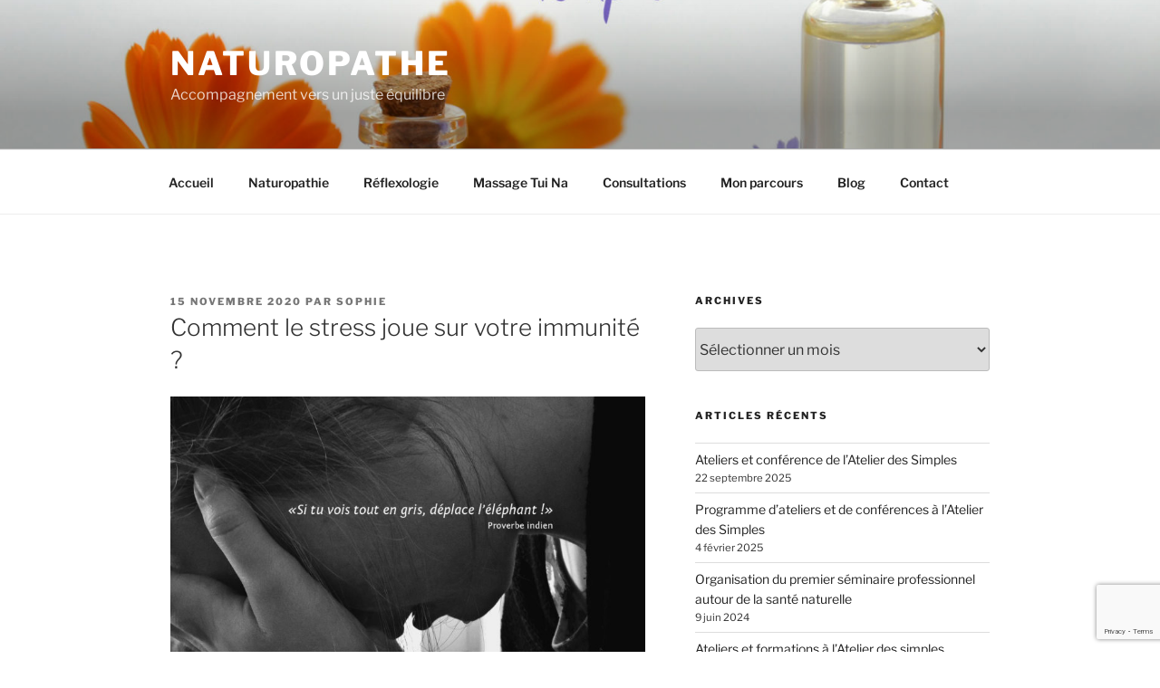

--- FILE ---
content_type: text/html; charset=utf-8
request_url: https://www.google.com/recaptcha/api2/anchor?ar=1&k=6LdtD04gAAAAAAF-kcJSE5_TqYkoxP3C41SLtl-U&co=aHR0cHM6Ly9uYXR1cm9wYXRoZS1zYXJhbi5mcjo0NDM.&hl=en&v=PoyoqOPhxBO7pBk68S4YbpHZ&size=invisible&anchor-ms=20000&execute-ms=30000&cb=pxgppn1kgsuv
body_size: 48880
content:
<!DOCTYPE HTML><html dir="ltr" lang="en"><head><meta http-equiv="Content-Type" content="text/html; charset=UTF-8">
<meta http-equiv="X-UA-Compatible" content="IE=edge">
<title>reCAPTCHA</title>
<style type="text/css">
/* cyrillic-ext */
@font-face {
  font-family: 'Roboto';
  font-style: normal;
  font-weight: 400;
  font-stretch: 100%;
  src: url(//fonts.gstatic.com/s/roboto/v48/KFO7CnqEu92Fr1ME7kSn66aGLdTylUAMa3GUBHMdazTgWw.woff2) format('woff2');
  unicode-range: U+0460-052F, U+1C80-1C8A, U+20B4, U+2DE0-2DFF, U+A640-A69F, U+FE2E-FE2F;
}
/* cyrillic */
@font-face {
  font-family: 'Roboto';
  font-style: normal;
  font-weight: 400;
  font-stretch: 100%;
  src: url(//fonts.gstatic.com/s/roboto/v48/KFO7CnqEu92Fr1ME7kSn66aGLdTylUAMa3iUBHMdazTgWw.woff2) format('woff2');
  unicode-range: U+0301, U+0400-045F, U+0490-0491, U+04B0-04B1, U+2116;
}
/* greek-ext */
@font-face {
  font-family: 'Roboto';
  font-style: normal;
  font-weight: 400;
  font-stretch: 100%;
  src: url(//fonts.gstatic.com/s/roboto/v48/KFO7CnqEu92Fr1ME7kSn66aGLdTylUAMa3CUBHMdazTgWw.woff2) format('woff2');
  unicode-range: U+1F00-1FFF;
}
/* greek */
@font-face {
  font-family: 'Roboto';
  font-style: normal;
  font-weight: 400;
  font-stretch: 100%;
  src: url(//fonts.gstatic.com/s/roboto/v48/KFO7CnqEu92Fr1ME7kSn66aGLdTylUAMa3-UBHMdazTgWw.woff2) format('woff2');
  unicode-range: U+0370-0377, U+037A-037F, U+0384-038A, U+038C, U+038E-03A1, U+03A3-03FF;
}
/* math */
@font-face {
  font-family: 'Roboto';
  font-style: normal;
  font-weight: 400;
  font-stretch: 100%;
  src: url(//fonts.gstatic.com/s/roboto/v48/KFO7CnqEu92Fr1ME7kSn66aGLdTylUAMawCUBHMdazTgWw.woff2) format('woff2');
  unicode-range: U+0302-0303, U+0305, U+0307-0308, U+0310, U+0312, U+0315, U+031A, U+0326-0327, U+032C, U+032F-0330, U+0332-0333, U+0338, U+033A, U+0346, U+034D, U+0391-03A1, U+03A3-03A9, U+03B1-03C9, U+03D1, U+03D5-03D6, U+03F0-03F1, U+03F4-03F5, U+2016-2017, U+2034-2038, U+203C, U+2040, U+2043, U+2047, U+2050, U+2057, U+205F, U+2070-2071, U+2074-208E, U+2090-209C, U+20D0-20DC, U+20E1, U+20E5-20EF, U+2100-2112, U+2114-2115, U+2117-2121, U+2123-214F, U+2190, U+2192, U+2194-21AE, U+21B0-21E5, U+21F1-21F2, U+21F4-2211, U+2213-2214, U+2216-22FF, U+2308-230B, U+2310, U+2319, U+231C-2321, U+2336-237A, U+237C, U+2395, U+239B-23B7, U+23D0, U+23DC-23E1, U+2474-2475, U+25AF, U+25B3, U+25B7, U+25BD, U+25C1, U+25CA, U+25CC, U+25FB, U+266D-266F, U+27C0-27FF, U+2900-2AFF, U+2B0E-2B11, U+2B30-2B4C, U+2BFE, U+3030, U+FF5B, U+FF5D, U+1D400-1D7FF, U+1EE00-1EEFF;
}
/* symbols */
@font-face {
  font-family: 'Roboto';
  font-style: normal;
  font-weight: 400;
  font-stretch: 100%;
  src: url(//fonts.gstatic.com/s/roboto/v48/KFO7CnqEu92Fr1ME7kSn66aGLdTylUAMaxKUBHMdazTgWw.woff2) format('woff2');
  unicode-range: U+0001-000C, U+000E-001F, U+007F-009F, U+20DD-20E0, U+20E2-20E4, U+2150-218F, U+2190, U+2192, U+2194-2199, U+21AF, U+21E6-21F0, U+21F3, U+2218-2219, U+2299, U+22C4-22C6, U+2300-243F, U+2440-244A, U+2460-24FF, U+25A0-27BF, U+2800-28FF, U+2921-2922, U+2981, U+29BF, U+29EB, U+2B00-2BFF, U+4DC0-4DFF, U+FFF9-FFFB, U+10140-1018E, U+10190-1019C, U+101A0, U+101D0-101FD, U+102E0-102FB, U+10E60-10E7E, U+1D2C0-1D2D3, U+1D2E0-1D37F, U+1F000-1F0FF, U+1F100-1F1AD, U+1F1E6-1F1FF, U+1F30D-1F30F, U+1F315, U+1F31C, U+1F31E, U+1F320-1F32C, U+1F336, U+1F378, U+1F37D, U+1F382, U+1F393-1F39F, U+1F3A7-1F3A8, U+1F3AC-1F3AF, U+1F3C2, U+1F3C4-1F3C6, U+1F3CA-1F3CE, U+1F3D4-1F3E0, U+1F3ED, U+1F3F1-1F3F3, U+1F3F5-1F3F7, U+1F408, U+1F415, U+1F41F, U+1F426, U+1F43F, U+1F441-1F442, U+1F444, U+1F446-1F449, U+1F44C-1F44E, U+1F453, U+1F46A, U+1F47D, U+1F4A3, U+1F4B0, U+1F4B3, U+1F4B9, U+1F4BB, U+1F4BF, U+1F4C8-1F4CB, U+1F4D6, U+1F4DA, U+1F4DF, U+1F4E3-1F4E6, U+1F4EA-1F4ED, U+1F4F7, U+1F4F9-1F4FB, U+1F4FD-1F4FE, U+1F503, U+1F507-1F50B, U+1F50D, U+1F512-1F513, U+1F53E-1F54A, U+1F54F-1F5FA, U+1F610, U+1F650-1F67F, U+1F687, U+1F68D, U+1F691, U+1F694, U+1F698, U+1F6AD, U+1F6B2, U+1F6B9-1F6BA, U+1F6BC, U+1F6C6-1F6CF, U+1F6D3-1F6D7, U+1F6E0-1F6EA, U+1F6F0-1F6F3, U+1F6F7-1F6FC, U+1F700-1F7FF, U+1F800-1F80B, U+1F810-1F847, U+1F850-1F859, U+1F860-1F887, U+1F890-1F8AD, U+1F8B0-1F8BB, U+1F8C0-1F8C1, U+1F900-1F90B, U+1F93B, U+1F946, U+1F984, U+1F996, U+1F9E9, U+1FA00-1FA6F, U+1FA70-1FA7C, U+1FA80-1FA89, U+1FA8F-1FAC6, U+1FACE-1FADC, U+1FADF-1FAE9, U+1FAF0-1FAF8, U+1FB00-1FBFF;
}
/* vietnamese */
@font-face {
  font-family: 'Roboto';
  font-style: normal;
  font-weight: 400;
  font-stretch: 100%;
  src: url(//fonts.gstatic.com/s/roboto/v48/KFO7CnqEu92Fr1ME7kSn66aGLdTylUAMa3OUBHMdazTgWw.woff2) format('woff2');
  unicode-range: U+0102-0103, U+0110-0111, U+0128-0129, U+0168-0169, U+01A0-01A1, U+01AF-01B0, U+0300-0301, U+0303-0304, U+0308-0309, U+0323, U+0329, U+1EA0-1EF9, U+20AB;
}
/* latin-ext */
@font-face {
  font-family: 'Roboto';
  font-style: normal;
  font-weight: 400;
  font-stretch: 100%;
  src: url(//fonts.gstatic.com/s/roboto/v48/KFO7CnqEu92Fr1ME7kSn66aGLdTylUAMa3KUBHMdazTgWw.woff2) format('woff2');
  unicode-range: U+0100-02BA, U+02BD-02C5, U+02C7-02CC, U+02CE-02D7, U+02DD-02FF, U+0304, U+0308, U+0329, U+1D00-1DBF, U+1E00-1E9F, U+1EF2-1EFF, U+2020, U+20A0-20AB, U+20AD-20C0, U+2113, U+2C60-2C7F, U+A720-A7FF;
}
/* latin */
@font-face {
  font-family: 'Roboto';
  font-style: normal;
  font-weight: 400;
  font-stretch: 100%;
  src: url(//fonts.gstatic.com/s/roboto/v48/KFO7CnqEu92Fr1ME7kSn66aGLdTylUAMa3yUBHMdazQ.woff2) format('woff2');
  unicode-range: U+0000-00FF, U+0131, U+0152-0153, U+02BB-02BC, U+02C6, U+02DA, U+02DC, U+0304, U+0308, U+0329, U+2000-206F, U+20AC, U+2122, U+2191, U+2193, U+2212, U+2215, U+FEFF, U+FFFD;
}
/* cyrillic-ext */
@font-face {
  font-family: 'Roboto';
  font-style: normal;
  font-weight: 500;
  font-stretch: 100%;
  src: url(//fonts.gstatic.com/s/roboto/v48/KFO7CnqEu92Fr1ME7kSn66aGLdTylUAMa3GUBHMdazTgWw.woff2) format('woff2');
  unicode-range: U+0460-052F, U+1C80-1C8A, U+20B4, U+2DE0-2DFF, U+A640-A69F, U+FE2E-FE2F;
}
/* cyrillic */
@font-face {
  font-family: 'Roboto';
  font-style: normal;
  font-weight: 500;
  font-stretch: 100%;
  src: url(//fonts.gstatic.com/s/roboto/v48/KFO7CnqEu92Fr1ME7kSn66aGLdTylUAMa3iUBHMdazTgWw.woff2) format('woff2');
  unicode-range: U+0301, U+0400-045F, U+0490-0491, U+04B0-04B1, U+2116;
}
/* greek-ext */
@font-face {
  font-family: 'Roboto';
  font-style: normal;
  font-weight: 500;
  font-stretch: 100%;
  src: url(//fonts.gstatic.com/s/roboto/v48/KFO7CnqEu92Fr1ME7kSn66aGLdTylUAMa3CUBHMdazTgWw.woff2) format('woff2');
  unicode-range: U+1F00-1FFF;
}
/* greek */
@font-face {
  font-family: 'Roboto';
  font-style: normal;
  font-weight: 500;
  font-stretch: 100%;
  src: url(//fonts.gstatic.com/s/roboto/v48/KFO7CnqEu92Fr1ME7kSn66aGLdTylUAMa3-UBHMdazTgWw.woff2) format('woff2');
  unicode-range: U+0370-0377, U+037A-037F, U+0384-038A, U+038C, U+038E-03A1, U+03A3-03FF;
}
/* math */
@font-face {
  font-family: 'Roboto';
  font-style: normal;
  font-weight: 500;
  font-stretch: 100%;
  src: url(//fonts.gstatic.com/s/roboto/v48/KFO7CnqEu92Fr1ME7kSn66aGLdTylUAMawCUBHMdazTgWw.woff2) format('woff2');
  unicode-range: U+0302-0303, U+0305, U+0307-0308, U+0310, U+0312, U+0315, U+031A, U+0326-0327, U+032C, U+032F-0330, U+0332-0333, U+0338, U+033A, U+0346, U+034D, U+0391-03A1, U+03A3-03A9, U+03B1-03C9, U+03D1, U+03D5-03D6, U+03F0-03F1, U+03F4-03F5, U+2016-2017, U+2034-2038, U+203C, U+2040, U+2043, U+2047, U+2050, U+2057, U+205F, U+2070-2071, U+2074-208E, U+2090-209C, U+20D0-20DC, U+20E1, U+20E5-20EF, U+2100-2112, U+2114-2115, U+2117-2121, U+2123-214F, U+2190, U+2192, U+2194-21AE, U+21B0-21E5, U+21F1-21F2, U+21F4-2211, U+2213-2214, U+2216-22FF, U+2308-230B, U+2310, U+2319, U+231C-2321, U+2336-237A, U+237C, U+2395, U+239B-23B7, U+23D0, U+23DC-23E1, U+2474-2475, U+25AF, U+25B3, U+25B7, U+25BD, U+25C1, U+25CA, U+25CC, U+25FB, U+266D-266F, U+27C0-27FF, U+2900-2AFF, U+2B0E-2B11, U+2B30-2B4C, U+2BFE, U+3030, U+FF5B, U+FF5D, U+1D400-1D7FF, U+1EE00-1EEFF;
}
/* symbols */
@font-face {
  font-family: 'Roboto';
  font-style: normal;
  font-weight: 500;
  font-stretch: 100%;
  src: url(//fonts.gstatic.com/s/roboto/v48/KFO7CnqEu92Fr1ME7kSn66aGLdTylUAMaxKUBHMdazTgWw.woff2) format('woff2');
  unicode-range: U+0001-000C, U+000E-001F, U+007F-009F, U+20DD-20E0, U+20E2-20E4, U+2150-218F, U+2190, U+2192, U+2194-2199, U+21AF, U+21E6-21F0, U+21F3, U+2218-2219, U+2299, U+22C4-22C6, U+2300-243F, U+2440-244A, U+2460-24FF, U+25A0-27BF, U+2800-28FF, U+2921-2922, U+2981, U+29BF, U+29EB, U+2B00-2BFF, U+4DC0-4DFF, U+FFF9-FFFB, U+10140-1018E, U+10190-1019C, U+101A0, U+101D0-101FD, U+102E0-102FB, U+10E60-10E7E, U+1D2C0-1D2D3, U+1D2E0-1D37F, U+1F000-1F0FF, U+1F100-1F1AD, U+1F1E6-1F1FF, U+1F30D-1F30F, U+1F315, U+1F31C, U+1F31E, U+1F320-1F32C, U+1F336, U+1F378, U+1F37D, U+1F382, U+1F393-1F39F, U+1F3A7-1F3A8, U+1F3AC-1F3AF, U+1F3C2, U+1F3C4-1F3C6, U+1F3CA-1F3CE, U+1F3D4-1F3E0, U+1F3ED, U+1F3F1-1F3F3, U+1F3F5-1F3F7, U+1F408, U+1F415, U+1F41F, U+1F426, U+1F43F, U+1F441-1F442, U+1F444, U+1F446-1F449, U+1F44C-1F44E, U+1F453, U+1F46A, U+1F47D, U+1F4A3, U+1F4B0, U+1F4B3, U+1F4B9, U+1F4BB, U+1F4BF, U+1F4C8-1F4CB, U+1F4D6, U+1F4DA, U+1F4DF, U+1F4E3-1F4E6, U+1F4EA-1F4ED, U+1F4F7, U+1F4F9-1F4FB, U+1F4FD-1F4FE, U+1F503, U+1F507-1F50B, U+1F50D, U+1F512-1F513, U+1F53E-1F54A, U+1F54F-1F5FA, U+1F610, U+1F650-1F67F, U+1F687, U+1F68D, U+1F691, U+1F694, U+1F698, U+1F6AD, U+1F6B2, U+1F6B9-1F6BA, U+1F6BC, U+1F6C6-1F6CF, U+1F6D3-1F6D7, U+1F6E0-1F6EA, U+1F6F0-1F6F3, U+1F6F7-1F6FC, U+1F700-1F7FF, U+1F800-1F80B, U+1F810-1F847, U+1F850-1F859, U+1F860-1F887, U+1F890-1F8AD, U+1F8B0-1F8BB, U+1F8C0-1F8C1, U+1F900-1F90B, U+1F93B, U+1F946, U+1F984, U+1F996, U+1F9E9, U+1FA00-1FA6F, U+1FA70-1FA7C, U+1FA80-1FA89, U+1FA8F-1FAC6, U+1FACE-1FADC, U+1FADF-1FAE9, U+1FAF0-1FAF8, U+1FB00-1FBFF;
}
/* vietnamese */
@font-face {
  font-family: 'Roboto';
  font-style: normal;
  font-weight: 500;
  font-stretch: 100%;
  src: url(//fonts.gstatic.com/s/roboto/v48/KFO7CnqEu92Fr1ME7kSn66aGLdTylUAMa3OUBHMdazTgWw.woff2) format('woff2');
  unicode-range: U+0102-0103, U+0110-0111, U+0128-0129, U+0168-0169, U+01A0-01A1, U+01AF-01B0, U+0300-0301, U+0303-0304, U+0308-0309, U+0323, U+0329, U+1EA0-1EF9, U+20AB;
}
/* latin-ext */
@font-face {
  font-family: 'Roboto';
  font-style: normal;
  font-weight: 500;
  font-stretch: 100%;
  src: url(//fonts.gstatic.com/s/roboto/v48/KFO7CnqEu92Fr1ME7kSn66aGLdTylUAMa3KUBHMdazTgWw.woff2) format('woff2');
  unicode-range: U+0100-02BA, U+02BD-02C5, U+02C7-02CC, U+02CE-02D7, U+02DD-02FF, U+0304, U+0308, U+0329, U+1D00-1DBF, U+1E00-1E9F, U+1EF2-1EFF, U+2020, U+20A0-20AB, U+20AD-20C0, U+2113, U+2C60-2C7F, U+A720-A7FF;
}
/* latin */
@font-face {
  font-family: 'Roboto';
  font-style: normal;
  font-weight: 500;
  font-stretch: 100%;
  src: url(//fonts.gstatic.com/s/roboto/v48/KFO7CnqEu92Fr1ME7kSn66aGLdTylUAMa3yUBHMdazQ.woff2) format('woff2');
  unicode-range: U+0000-00FF, U+0131, U+0152-0153, U+02BB-02BC, U+02C6, U+02DA, U+02DC, U+0304, U+0308, U+0329, U+2000-206F, U+20AC, U+2122, U+2191, U+2193, U+2212, U+2215, U+FEFF, U+FFFD;
}
/* cyrillic-ext */
@font-face {
  font-family: 'Roboto';
  font-style: normal;
  font-weight: 900;
  font-stretch: 100%;
  src: url(//fonts.gstatic.com/s/roboto/v48/KFO7CnqEu92Fr1ME7kSn66aGLdTylUAMa3GUBHMdazTgWw.woff2) format('woff2');
  unicode-range: U+0460-052F, U+1C80-1C8A, U+20B4, U+2DE0-2DFF, U+A640-A69F, U+FE2E-FE2F;
}
/* cyrillic */
@font-face {
  font-family: 'Roboto';
  font-style: normal;
  font-weight: 900;
  font-stretch: 100%;
  src: url(//fonts.gstatic.com/s/roboto/v48/KFO7CnqEu92Fr1ME7kSn66aGLdTylUAMa3iUBHMdazTgWw.woff2) format('woff2');
  unicode-range: U+0301, U+0400-045F, U+0490-0491, U+04B0-04B1, U+2116;
}
/* greek-ext */
@font-face {
  font-family: 'Roboto';
  font-style: normal;
  font-weight: 900;
  font-stretch: 100%;
  src: url(//fonts.gstatic.com/s/roboto/v48/KFO7CnqEu92Fr1ME7kSn66aGLdTylUAMa3CUBHMdazTgWw.woff2) format('woff2');
  unicode-range: U+1F00-1FFF;
}
/* greek */
@font-face {
  font-family: 'Roboto';
  font-style: normal;
  font-weight: 900;
  font-stretch: 100%;
  src: url(//fonts.gstatic.com/s/roboto/v48/KFO7CnqEu92Fr1ME7kSn66aGLdTylUAMa3-UBHMdazTgWw.woff2) format('woff2');
  unicode-range: U+0370-0377, U+037A-037F, U+0384-038A, U+038C, U+038E-03A1, U+03A3-03FF;
}
/* math */
@font-face {
  font-family: 'Roboto';
  font-style: normal;
  font-weight: 900;
  font-stretch: 100%;
  src: url(//fonts.gstatic.com/s/roboto/v48/KFO7CnqEu92Fr1ME7kSn66aGLdTylUAMawCUBHMdazTgWw.woff2) format('woff2');
  unicode-range: U+0302-0303, U+0305, U+0307-0308, U+0310, U+0312, U+0315, U+031A, U+0326-0327, U+032C, U+032F-0330, U+0332-0333, U+0338, U+033A, U+0346, U+034D, U+0391-03A1, U+03A3-03A9, U+03B1-03C9, U+03D1, U+03D5-03D6, U+03F0-03F1, U+03F4-03F5, U+2016-2017, U+2034-2038, U+203C, U+2040, U+2043, U+2047, U+2050, U+2057, U+205F, U+2070-2071, U+2074-208E, U+2090-209C, U+20D0-20DC, U+20E1, U+20E5-20EF, U+2100-2112, U+2114-2115, U+2117-2121, U+2123-214F, U+2190, U+2192, U+2194-21AE, U+21B0-21E5, U+21F1-21F2, U+21F4-2211, U+2213-2214, U+2216-22FF, U+2308-230B, U+2310, U+2319, U+231C-2321, U+2336-237A, U+237C, U+2395, U+239B-23B7, U+23D0, U+23DC-23E1, U+2474-2475, U+25AF, U+25B3, U+25B7, U+25BD, U+25C1, U+25CA, U+25CC, U+25FB, U+266D-266F, U+27C0-27FF, U+2900-2AFF, U+2B0E-2B11, U+2B30-2B4C, U+2BFE, U+3030, U+FF5B, U+FF5D, U+1D400-1D7FF, U+1EE00-1EEFF;
}
/* symbols */
@font-face {
  font-family: 'Roboto';
  font-style: normal;
  font-weight: 900;
  font-stretch: 100%;
  src: url(//fonts.gstatic.com/s/roboto/v48/KFO7CnqEu92Fr1ME7kSn66aGLdTylUAMaxKUBHMdazTgWw.woff2) format('woff2');
  unicode-range: U+0001-000C, U+000E-001F, U+007F-009F, U+20DD-20E0, U+20E2-20E4, U+2150-218F, U+2190, U+2192, U+2194-2199, U+21AF, U+21E6-21F0, U+21F3, U+2218-2219, U+2299, U+22C4-22C6, U+2300-243F, U+2440-244A, U+2460-24FF, U+25A0-27BF, U+2800-28FF, U+2921-2922, U+2981, U+29BF, U+29EB, U+2B00-2BFF, U+4DC0-4DFF, U+FFF9-FFFB, U+10140-1018E, U+10190-1019C, U+101A0, U+101D0-101FD, U+102E0-102FB, U+10E60-10E7E, U+1D2C0-1D2D3, U+1D2E0-1D37F, U+1F000-1F0FF, U+1F100-1F1AD, U+1F1E6-1F1FF, U+1F30D-1F30F, U+1F315, U+1F31C, U+1F31E, U+1F320-1F32C, U+1F336, U+1F378, U+1F37D, U+1F382, U+1F393-1F39F, U+1F3A7-1F3A8, U+1F3AC-1F3AF, U+1F3C2, U+1F3C4-1F3C6, U+1F3CA-1F3CE, U+1F3D4-1F3E0, U+1F3ED, U+1F3F1-1F3F3, U+1F3F5-1F3F7, U+1F408, U+1F415, U+1F41F, U+1F426, U+1F43F, U+1F441-1F442, U+1F444, U+1F446-1F449, U+1F44C-1F44E, U+1F453, U+1F46A, U+1F47D, U+1F4A3, U+1F4B0, U+1F4B3, U+1F4B9, U+1F4BB, U+1F4BF, U+1F4C8-1F4CB, U+1F4D6, U+1F4DA, U+1F4DF, U+1F4E3-1F4E6, U+1F4EA-1F4ED, U+1F4F7, U+1F4F9-1F4FB, U+1F4FD-1F4FE, U+1F503, U+1F507-1F50B, U+1F50D, U+1F512-1F513, U+1F53E-1F54A, U+1F54F-1F5FA, U+1F610, U+1F650-1F67F, U+1F687, U+1F68D, U+1F691, U+1F694, U+1F698, U+1F6AD, U+1F6B2, U+1F6B9-1F6BA, U+1F6BC, U+1F6C6-1F6CF, U+1F6D3-1F6D7, U+1F6E0-1F6EA, U+1F6F0-1F6F3, U+1F6F7-1F6FC, U+1F700-1F7FF, U+1F800-1F80B, U+1F810-1F847, U+1F850-1F859, U+1F860-1F887, U+1F890-1F8AD, U+1F8B0-1F8BB, U+1F8C0-1F8C1, U+1F900-1F90B, U+1F93B, U+1F946, U+1F984, U+1F996, U+1F9E9, U+1FA00-1FA6F, U+1FA70-1FA7C, U+1FA80-1FA89, U+1FA8F-1FAC6, U+1FACE-1FADC, U+1FADF-1FAE9, U+1FAF0-1FAF8, U+1FB00-1FBFF;
}
/* vietnamese */
@font-face {
  font-family: 'Roboto';
  font-style: normal;
  font-weight: 900;
  font-stretch: 100%;
  src: url(//fonts.gstatic.com/s/roboto/v48/KFO7CnqEu92Fr1ME7kSn66aGLdTylUAMa3OUBHMdazTgWw.woff2) format('woff2');
  unicode-range: U+0102-0103, U+0110-0111, U+0128-0129, U+0168-0169, U+01A0-01A1, U+01AF-01B0, U+0300-0301, U+0303-0304, U+0308-0309, U+0323, U+0329, U+1EA0-1EF9, U+20AB;
}
/* latin-ext */
@font-face {
  font-family: 'Roboto';
  font-style: normal;
  font-weight: 900;
  font-stretch: 100%;
  src: url(//fonts.gstatic.com/s/roboto/v48/KFO7CnqEu92Fr1ME7kSn66aGLdTylUAMa3KUBHMdazTgWw.woff2) format('woff2');
  unicode-range: U+0100-02BA, U+02BD-02C5, U+02C7-02CC, U+02CE-02D7, U+02DD-02FF, U+0304, U+0308, U+0329, U+1D00-1DBF, U+1E00-1E9F, U+1EF2-1EFF, U+2020, U+20A0-20AB, U+20AD-20C0, U+2113, U+2C60-2C7F, U+A720-A7FF;
}
/* latin */
@font-face {
  font-family: 'Roboto';
  font-style: normal;
  font-weight: 900;
  font-stretch: 100%;
  src: url(//fonts.gstatic.com/s/roboto/v48/KFO7CnqEu92Fr1ME7kSn66aGLdTylUAMa3yUBHMdazQ.woff2) format('woff2');
  unicode-range: U+0000-00FF, U+0131, U+0152-0153, U+02BB-02BC, U+02C6, U+02DA, U+02DC, U+0304, U+0308, U+0329, U+2000-206F, U+20AC, U+2122, U+2191, U+2193, U+2212, U+2215, U+FEFF, U+FFFD;
}

</style>
<link rel="stylesheet" type="text/css" href="https://www.gstatic.com/recaptcha/releases/PoyoqOPhxBO7pBk68S4YbpHZ/styles__ltr.css">
<script nonce="WsnSxfmCN4Rt10VliSAbgw" type="text/javascript">window['__recaptcha_api'] = 'https://www.google.com/recaptcha/api2/';</script>
<script type="text/javascript" src="https://www.gstatic.com/recaptcha/releases/PoyoqOPhxBO7pBk68S4YbpHZ/recaptcha__en.js" nonce="WsnSxfmCN4Rt10VliSAbgw">
      
    </script></head>
<body><div id="rc-anchor-alert" class="rc-anchor-alert"></div>
<input type="hidden" id="recaptcha-token" value="[base64]">
<script type="text/javascript" nonce="WsnSxfmCN4Rt10VliSAbgw">
      recaptcha.anchor.Main.init("[\x22ainput\x22,[\x22bgdata\x22,\x22\x22,\[base64]/[base64]/[base64]/[base64]/[base64]/UltsKytdPUU6KEU8MjA0OD9SW2wrK109RT4+NnwxOTI6KChFJjY0NTEyKT09NTUyOTYmJk0rMTxjLmxlbmd0aCYmKGMuY2hhckNvZGVBdChNKzEpJjY0NTEyKT09NTYzMjA/[base64]/[base64]/[base64]/[base64]/[base64]/[base64]/[base64]\x22,\[base64]\\u003d\x22,\x22w57Clkp0wrxBAsOVBcKWwqBVT8KdWsK+IyJZw5x6RThIX8Osw4XDjzfCrS9Zw4/DncKGacO0w6DDmCHClMKiZsO2MgdyHMKHUQpcwpwfwqYrw7VYw7Q1w5FwesO0woIVw6jDkcOtwoY4wqPDn3wYfcKxW8ORKMKhw77Dq1kjT8KCOcKySG7CnHjDt0PDp25UdV7CkRkrw5vDsGfCtHwhdcKPw4zDucOvw6PCrBBlHMOWIQwFw6B5w53DiwPCjcKuw4U7w6/Ds8O1dsOwLcK8RsK3csOwwoI0ecOdGlE+ZMKWw6TCmsOjwrXCqcKkw4PCisOTGVloLXXClcO/G35XehEqRTl4w4bCssKFEiDCq8OPE3nChFdwwoMAw7vCocKBw6dWJcObwqMBUzDCicOZw7VfPRXDpHptw7rCq8OZw7fCtw3Dl2XDj8KUwr0Ew6QDcgY9w6HCvhfCoMKUwoxSw4fCgsOcWMOmwoxmwrxBwpzDm2/DlcOGHGTDgsOow6bDicOCesKCw7lmwpM6cUQZMwt3LEnDlXhCwqc+w6bDt8Kcw5/Do8OaLcOwwr4yUMK+UsKHw7jCgGQeAwTCrUPDtFzDncKOw4fDnsOrwq5tw5YDQSDDrADCsn/CgB3DjsOrw4V9GcKmwpNubcKfKMOjP8Ofw4HCssKYw5FPwqJCw5jDmzkMw7A/wpDDhgdgdsOIZMOBw7PDmMOuRhIdwoPDmBZGeQ1PGD/Dr8K7cMKefCASWsO3UsKwwq7DlcOVw6rDjMKvaEvCr8OUUcOWw7bDgMOuQlfDq0gOw5bDlsKHTzrCgcOkwqHDoG3Cl8OZTMOoXcO6f8KEw4/CosOOOsOEwq9Fw45IGsO+w7pNwr8Wf1hkwrhhw4XDssOWwql7wrPCl8ORwqtmw7TDuXXDvMOBwozDo0QHfsKAw4fDm0BIw6VXaMO5w4QmGMKgMjtpw7o8XsOpHigtw6QZw5ZtwrNRXQZBHDrDncONUjPCmw0iw5rDm8KNw6HDunrDrGnCtsKTw50qw7/DknVkIcObw68uw7zCrwzDnhLDmMOyw6TCoBXCisOpwpfDiXHDh8OEwovCjsKEwpnDn0MibcOEw5oKw7DCkMOcVGHClsOTWEbDih/Dky0WwqrDohTDom7Dv8KzOl3ChsKiw6V0dsKoBxI/DCDDrl8OwohDBCjDk1zDqMONw6M3wpJ6w695EMOswp55PMKfwrA+ejcZw6TDnsOHHsOTZQUTwpFie8KFwq52NSx8w5fDucO8w4Y/cmfCmsOVPcOPwoXClcK0w7rDjDHCi8KoBirDuUPCmGDDuC1qJsKTwpvCuT7CnEMHTy7DoAQ5w4TDocONL3oTw5NZwrM2wqbDr8Ozw6cZwrIVwq3DlsKrHsOyQcK1BcKywqTCrcKJwpEiVcO/d359w7nCu8KeZXxuGXRtd1Rvw4bCik0gOxUaQFHDny7DnAXCn2kfwozDmSsAw7vCnzvCk8OIw4AGeQcHAsKoHkfDp8K8wrIZegLCrnYww4zDgsKJRcO9HgDDhwEvw7kGwoYfE8K6DsO8w57Cv8O0wrN9GQp0WA/DpzLDmg/[base64]/[base64]/wprDsz9zU01MK8O3aMOKHsOsZTAXAMOvwqjCqsOuw4MlFcKiY8ONw53DssK3F8OTw4nDiU51GMKrTGQqAMO3wopwfHHDv8KqwoUITmsRwrBOd8KDwr5CYMO8wpHDs2NzXlgewpI2wp0KSDcxRMKDecKSPTLDuMOPwpfCpWdVDsKla1wWw4jDpcKwNcO/Y8KKwpstwqPCtRwuwoYRL03Dsmldw5wHRjnCu8OzYiBdOFvDssOCFiHCgAvDoB98RDVRwq/Cp0LDj3RPwofCnBgqwr0hwqJyKsOlw55rJ0zDu8K7w49VLSYbGMOZw6PDkGUjDxfDvzjCk8OqwqBdw6/[base64]/[base64]/w5fCicODcA9VwpXCtmJpw4nCj8OuKMOrb8KeBy9bw4vDpxLCvnLCun5QWMKCw69JJnEZwp5eSivCowE2d8KUwrDCnwJqw6rCggrDmMOlwqbDpGrDtsKtCMOWw77CtRvCkcOnworCrx/CpB92wrgHwrUsEkTCu8Ozw4PDu8O+XsOBPDDCqcOMaxgXw4AMYjrDkSfCsW0dNMOKNV7DsHbDoMKQwp/CusKic3U9wrjCrMK6wrxJw4gLw5vDkhPCkMKsw4JLw6FDw4k3w4VaI8OoJGzDp8KhwpzDvMOLKsKLw7HDomg/L8ONW0rDi0NLcsKBesOHw7tVXnVOwrQ5wpjCicOVTmLDl8KlNsO7MsO/w5nCgCRyWcKpwq1/EWnCsRzCozfDqMKiwoVRHG/[base64]/MMKcwq52w5/DmRnDlsOJBSjCoG7Dm8KBwrxYP09qNSfCosOzHcKJZMKxVcOaw5Edwr/DnMKwDsORwoJgLsOZFy/[base64]/[base64]/DrMKMw7TCgC0wwpM4Vyo9Yi0nw6hPwr1rw79zPsKrMcOmw4/DokFfJMOHw5nDpcO6OENOw5DCuVTCs3LDvQbCm8KseAZbFsOvTcOLw6B4w7rCi1zCi8Onw7jCtMO5w5YSU3JEScOlcw/CucOZJwM3w5sGw7LDoMOFw6fDpMO8wr3CvWpLw6/DosOgwpR+wqPCn1t+wr/Cu8KJw7AOw4g1NcKEQMKVwrTDtB1iHCwhwqPDm8KxwoPDtnHDq1HDtQzCmWbCoRLDvwokw7xdBSfCr8Klw6rCssKMwqNANDXCtcK6w5/DqElIeMK/w7LDohtGwrsrWlYjwpMGCkPDrEYZw6whB1RFwqPClQQVwqlJOcOvbl7DjWXCg8Ofw53Dj8KbMcKVwp0nwrHCkcK+wptaMcOewpDCgsKJG8K4ZzPDjcOLJy/Ch1QlF8Kpwp7CvcOoEMKJTMKQwrvDnnLDoTrCtQLCowDDgMOSEHBTw7hOw4fCv8OgA0fCuXfCvQZzwrrDq8Kcb8KRwoE2wqB1w5fDgMKPXMOyVh/ClMOBw43ChBrCu2HCqsKkw49CXcOgFHtCUsKaMcOdU8KpA1Y4KsK2wod3CXnCk8KcZsOnw5E1wrIRbkVmw4Fewo/DpMK+dMKDwrMXw6nDncO9woHDi01+WMKgwpnDvFDDncOlwocQwp14wrHCkMOWwqzCjDh7w7U7wppQw7fCgjfDt0duW1BwEcKvwoMHUsOjw7LDoU7Dr8OGw4FSYcOjCnzCuMK3JSIZZjoGwrRXwrBFSmLDrcO3SVXDksKmDUI6wrl0C8OSw4bChCTCiXnCvAfDgMK8wo/CgMOPbsKecSfDn21Rw6NvcsO6w78Xw5wDFMOgNh7Dv8KzMsKewrnDgsKRQAU+OMK/wozDrmFtwq/Cp03CncK2HsOvEAHDqkrDpArCgsOJBFHDogYUwrRdChlfLcKLwrhUA8O6wqLDo0vCpC7DkcK7w5zCpSxZw7rCvDFlMcKCwoHDqB7DnjtTw4/DjEY9wrHCt8K6T8O0ccK1w7nChXFpVxXCu2AAwrs0IlzCs00gwrXCssO/UiEvw51DwqxGw7gSwq86c8OYeMOgwoVCwo80Z1PDmEMAIsOewqvCtihrwpsxw7/DjcOwHsO4FsO6Ah8pwpogwqvCmMOWfMK/AkN3OMOiNxfDjBzDv0LDgsKObsKHw4UrL8KLw7PDtHs/w7HChsODc8K8wrLChQrDhnh8wqQBw74Hwrohwpkfw7w0asKSRsOHw5nDrsOnZMKNCCLCgicGWMOFwoPDm8OTw5pMZ8OuEcKfwqjDi8OlU3REwr7CvUfDgsKbCMO0wpTCgTbClDNNS8OIPwZbEcOqw7FTw7owwoDCncOKNg5Tw6/ChTXDhMKadxFQw5DCnBDCj8OVwpzDpXzChgthOk/DhxoXDcK3wpHCnhLDsMK4PybCswVKJVNYRcKjTjzCh8O7wpY0wp0Gw6ROKsO7wqTDpMOMwrTCqUnCpFUXGsKWAsO3EnnCt8O1ZAMpb8OWTmBVQDPDiMOUw6/DinbDkcKpw5oJw55Gw6QuwpEibn3CrMOkFsK9PMORAsKLYMKpwrojw4laRz0YRBY4w4PCkFvDp0xmwozCi8OYYn4HFi7Dm8KdAClQMsKzJDvCrcK8XSoewr5nwp/CtMOoaBbCqRzDk8K4woHCosK/ETzDnGbDgWvCicOxEV/DlwIEBBXCqhBJw4jDusOJRgzDuBYCwoDClsK8w5vCk8OmQ31MWDQXAMOdwrJ9O8OUHGR5w5wiw4XClG/DjcOuw7YIa11Cw4RXw5lHw4nDpyrCt8Ocw4wwwrMJw5zCjXV4FGvDgWLCn0l+JSUuScKOwoJGSsOOwqjCqcOpHsO/wqTCl8O8JhZKLCbDi8Orw4pNZBbDnEIyPQFYGMOLFz3Cg8Kqw5ERQjoacgHDvMKGFcKIAMKWwo3Dk8O7MGvDlXLDuTovw7LClMOqfX7CtHYHZH3DuCY1w7EjEMOkHT7DsQbDt8K1Wnw/PlrCjFsBw5MbYWAtwpcEwp45b1HDuMO7wrXCjEcjcsOUPsK7UMOkVkMQEcK+HcKMw7oAw7PCoSFsHgrDgBgaM8KCC3h9ZSAQHWcjOBfCn2/DomTDmCYbwqFbw4grVMKzI1QzIcK2w7XCjsKOw7DCs2dUw7sWRMO1V8KSTl/Cpntfw656fG3DuiDCp8O0wrjCpFtyUxbDhC1fXMO1wr5+MR87C2tjFVANEi/CpFzCo8KEMxjDtiLDgQTCrSLDpDPCnD7CrRbDgcO3LMKxQ0jDuMOuR1ArMENAZhPCt3s9Y0lKZcKsw6rDpcKLSMOzZcOSHsKReTorTmtdw6DCiMOremxAw43Dm33Cq8Ojw5PDmmvCkmUrw7Jpwro/KcKFwpTDuy8rw47DsGXCnMKMDsOXw6g/OsKceA9pKsKOw6VSwrXDqDfDvsO2w5jDksK7wrJAw4zCggjCrcKKL8KRwpfCvsKJw4vDsXTCjFs6a1PCjwMQw4Quw4HCpCjDisKXw67DhyIpOcKvw7DDk8KOX8Oyw7oRw43DlsKQw5XDlsOFw7TDgMOuOEY8aTQxw61NMcO8asK6Xw9RUhMPw4fDvcOgw6ROw6/DvmwvwrE/w77CuDHCoFI+wpPDrVPCosK+STxEbhrCusKRbcO4wrMgR8KlwrbCjA7CrsKwJ8OhPDvDgCchwo/Cpg/CmTkITcKKwqjDvwvCsMO8Y8KqLW0SBMOAwrsLIgfDmjzCjUkyCcO+PsK5wpHDsHjCqsOxeGLDuhvCp0A7JcKKworChljCvhXCiHbDoEHDjj/CgxtiXw3CgMKpX8OWwoPCmcK9ViACw7bCjsOEwq8BbRgLOsKswr05McOVwqlywq7DsMK0D2BbwrXCo3paw4XDnENhwrcPwod/cGzCp8Ohw7vCssOPfSnCo0fClcKVJsOuwq5/XnXDrW7CvmoRbsKmw5lSfMOWECbCqAHDkjtUwql/[base64]/DuyDDjjtxPMOKCMO5Sil2woU5Z8KdMcK2XCxOJXLDjijDjkHCvRDDusOjasO1wozDhBRhwqM8H8KTNU3DvMOXwoFAOExrw5ZEw4BCVcKpwoAONjLCizoGwqpXwoYCCFkPw6/[base64]/GsKgw6rCrcKOw6zDjkAFYUXCvMKNwrzCm3AFwpDDvMOLwoszwrnDmMK9wqHCi8KcGi0swpLDhkPDnnYGwrnDg8K7wqc0CsK7w6hXP8KqwrEMFsKnwrDCs8KKVMOcAcKIw6fChFjDrcK3w7cqa8O/FsKqOMOsw7DCucKXPcO/cATDjik4wrpxwqfDvMK/FcKiHMO9FMO/PVAEUyrCtzjDnMOGHyhOwrQcw4nDpxBfaiTDrStQZMKYJ8Kkw7vCucOXwp/[base64]/DmSNIw7ZKAMK0w6/DqU91W1/DrSlsw7fCiMKIbMOLw6HCh8KIGcK6w7l3ZMOuccKyEsK2EXVkwpZ7woJ7wolWwp/Dl2dIw7JtH3nDgHQYwpvDssOmPC4mMFNZXCbDisOAwr/[base64]/DlcO0K8KTwox1GcKqw7oXHibDgkjDnUTDpkx0wrNfw514bMKjwrpMwotTMUZow6fCl2rDskMuw4pfVg/ClcKfQCQlwpkMUcKJR8K/wqbCqsKxfRM/wqgbwoJ7VcOpw6duLsKBw6IKNMKqwpJbOcOXwow9A8OyCcOCH8K4G8OMUsKyMTbCmsKXw6FFwp/DoTPCkT7DgcKJwqcsUXkHFl/CkcOqwoHDhQPCj8KZQ8KdGhgJRMKew4BREMOiwrErTMOzw4YbccOfEsOWw5gOBcK9WsOswprCl10vw54gDE/[base64]/Cj8OvBFjCn8Oww5zCoyPCmMOPw4PDujdOwp/DmsOgLkR5wp4OwrgZPTvCoWxzBMKGwqBuwqvCoCZjwpcGccOHFsO2wovDkMKBw6fCiUgowqJ3woPCoMOxwoDDkUrDnsOBOMKbw7/ChAZpeFYkI1TCksKrwr42w4hSw7dmK8OcO8O1w5TDujbChh8Qw7NJHlfDp8KJwrMcd0VXAsK2wpBSX8OkSwtFw4EAwqVVHyPCmMOtw6fCsMOoHQxewrrDqcKgwpbDiSDDuUbDgnPClMOjw4BQw6IRw6PDkS/ChWNHwowBUALDrsKxMyLDtsKOCD3CqsKXdcOaVk/[base64]/[base64]/DvBHCqcKVwrcpwr/DjcO+QjMScyV4wqFyI8OGwr7Dq8Ojwp1OfMKJwqgDecOIw5oDdcO/YGnCjsKuVxjCrMKoMnsmSsO2w7JhKR9PFyHCmsOAQF4CIzzCn2oxw53CqgNkwq3ChwfDmidFw7XCn8O1ZRPCr8OrasOYw7FzesO7woB4w5JYwqDCiMODwoENZxPCgsOHCXAQworCsQhKGsOGFAjChUpgZAjDucKQWGfCqcOew7NCwq/CusKaG8OgeTjDncOPJC54OFpCXMOLJl4Sw5J+WMORw73CimZULnbCu1nCrhJVdMKkwrgOcEoKMUHCiMKyw5IxKcKvJcO9Zh9pw5NXwqzCgAnCq8Kew5HDu8K/w5nDiRgFwrLCu2drwprDpcKpRsOTw4nCkMKfe0rDm8KAQMOoB8KDw5d5ecOtbnDDvMKFCGPDoMOwwrDDg8KCN8Khw6XDjl/Ch8OOZ8KjwqZyWSPDncKSLcOgwqklwrxpw7I8K8K0VzJpwplow7coHMK/[base64]/Dr8KmwpXDg1YaE8OXwojDscOnw6wONBYoQMOQwp7DlDtXw4Bxw77DqmVhwqPDkUjDiMK8w7PDlcOhw4bCkcOdQsOPBcKHDsOEw551wp9vwrwrw67Ch8O+w6wue8O0b0LClR/CuAvDn8Kmwp/CnlfCsMO1dDRpICvCv3XDosKpGsOpUUDDpsKmBVIDZMO8TUXCksKbOMO2w6thRT8Gwr/DsMOyw6DDtD1two/[base64]/[base64]/CkcKgNsKGLsO6w5oSw5ZIZ8KGGMKxLcKWw6TDhMKqw6HCuMOGHyfCksOCwpMaw4TDrHcAwrNywqrCvgYuwrvDumImwp7CrsKVaBR5OsO0w4czaUPDvgrDucKlwp1gwo/CuATCscK0w7Q6JA8vwqdYw6DCjcKQAcO7wqDDlMOhwq0mw77Dn8KHwo0PdMKGwrpbwpDCuik5Th4yw77Cj3MZwqjDkMKiAMOZw41fDsKLL8Oowpofw6HDncOuwqnClgbDsR/CsCHDtgrCs8O9e3DDosOKw7dnSkHDpg7DnmDDiSbCkBsjwoDDpcK5LEFFw5Iow4XCksOWwrMgUMKoc8KXwpk9wr97cMKCw43CqMOnw4BBcMOXazTCvmzDqMK2ag/CoioaXMOMwo0zwonCt8KNK3DCoHg4Z8K4MMKxUFg0w653O8O/OcORUcOqwq91w7tQRsOUw6gxJw1ywr91UcKsw5djw4xWw43ClW5TBcO3wqMBw60Rw7rCscOGwo/[base64]/Dvl7CjMO/wrfDvcKEw5jCq0PCk8Orwr0DVcKibcK3fnsdw51Qw4U9RFQ0BMO/RSXDpRHCscOoRCbCjDfCkUo3EcOswoXDm8OZw4Bhw4k9w7MtdMOAU8K4ScKEwqkEQcKfw5w/bx7Dn8KXN8KKwqfCv8OFL8KqBAPCqHhkwp1ySx3CgTUbBsKlwqTDvUHDkzRwAcKmQCLCvHDChcOMQcOnwrTDhH0jBcOlHsKcwqUSwr/DhG7CozF9w7LDg8Koe8OJO8K+w71Kw4FmdMO1XQohw5V9KDPDn8KSw50NBsOvwr7CjEReBsO1wrLDhsOpw5HDqHQ8ecK/[base64]/DhmIeM8Kbw6nCo8OKf3XDoMOORMKDw7/[base64]/DvsKJwqldwoQOGDjCicKvw4YzOHvCuiLDjXRfEMKrw5XCnzpyw6XCm8OsNF0pw6nCmcOXcknChUIKw6leWMKQWMKEw47DhHvDncKrwqjCh8KYwrtUXsOwwpDCqzVow6/DtcO1RB/CtU89MyLCsnrCqsOKwqpachrDskTCq8OIwrxAw53DlDjDjgo7wrnCnBbCo8KVF2cmO0fDhWfDlsO2wqTCpsKOY2/CmHjDisO8QMOZw4bCgxVDw48VZ8OWYRZSQMOhw44mwqjDj3kCWcKKBR9gw4TDtMKpwp7DtcKwwrzCgsKuw6sxTMK9wo9Qw6LCqcKUEx8/w57CgMKzwpjCocKRRsKJw7cZM1Bnw6RPwqdROWd+w6QvDsKMwqUVLx7DoCJAYFDCusKqwozDq8OXw4RLEUDCpwvCtWHDq8OdLw3DgADCo8Ksw5pKwq/Cj8KrWcKdwq0aOQpcwqfDqsKeXDptO8OGUcKvOlLCu8OxwrNdT8ObNjEgw7TCjcK2ZcOGw5rCg1vCvRgwVCN4I2rCiMK4wpXCkEceSsONNMO8w5fCvcO6A8O2w5ojAcOewoE7wp4WwpLCosKnEcKOwpTDgcKCMMOFw5fDjMOXw5nDtBHDlCd/w5BVK8KYw4XDhMKPeMKlw4DDpcOjISoww7nDtMKOIsKBRcKnwoQmcsO+McKww5R2SMKfRhZlwpjCrMOnEjdUI8KAwpXDnDR/[base64]/DqcKxNF4ow5vCjEAbG8O0w4IFU8KSw6ILwrJIwphBwoAJeMO8w73CnsOJw6nDl8KHPh7DnUzDn2fCpzl3wq3CkQksRsKaw7tpPsO5AS96BAR0V8OnwrLDlMOlw7zCvcOxCcOdGXtibcKkQygYwonCnsKPw5jCusOowq80w45pOMOswo3Duy/Ds003w5dVw4F+woXCuHQAE2hawoBAw7bClsKZbmh8dsOnw4gLGm1Bw7F+w5VTDlY8w5nDtXrDgXM6eMKlag/Cs8OTJHJ+GAPDh8OQwqDCjygISsOow5TCiT10F07Cvw7DunIgwrEzLcKHw5zCoMKVHDlSw43Coy3Crx50w44Yw5zCtn4pYQY/wrPCkMKrd8K0DD/CrXnDkcKlwr/[base64]/CsnzCq0obwobCn2Etw4dQEHDCslPDm8O+P8OYYw0uZMKzdsO/K0bDsx/CvcKRQRrDqMODwq3CojxWXcOucMONw7UsY8Oxw7rCqhIBw63CmMOFOGPDkxDCo8KdwpXCjRnDrlt/ZMKcFH3Dr1DCm8KJw5AURcObaxcLGsKAw5fDiHHDv8K2JMKHwrTDmcKkw5ghYgjDs0nCoB1Cw4Vlwp/Ck8KTwqfCl8Otw57DhFktWcKSWBczSEvCuicqwp7CpmbDqmDClcO4wodvw4NbbMKZZsKYb8Kjw7ZHYx7DicKPw5RVXsOlQhDCqcKvwq/DmcOtfCbCuCZfX8KAw6DChXPCimrCiRXCjcOeaMO8w6UlLcOSUR0/L8OIw7TDlMKFwphtdmTDmsOqw6vDp27DlULDgVo7McO1SMOdwq3CicOIwp/Dry7DtsKGXcKZD1/Ds8KRwotUSU/DnwXCt8KAYwxGw49Tw7h1w55Pw67CosO3f8Opw47DkcOySgsOwqAlw6QUbcORJGprwpYJwoTCu8OUIQFZLsKQwrzCjsOCwojCpjMlIMOiL8KCQyNlTnnCqA8cwrfDicOrwrfDk8Kiw5PChsKEwr8Ew4vDjAstwqYBBBlPXsK+w4XDg3/DmAXCqBw/w6DCk8OaHEfCpBdmdFLCk1DCuVEjwqJuw5jDs8KMw4LDr1jDrMKBw7LDq8O/[base64]/DmRI2NcObw6bCq8OVw4pATGrCinFnwp7ChRnDgANlwq7DgsKPGTrDmFbCn8OyMU3DtXHCqMOkasOfWsOsw77DpcKbwrAKw7nCsMOIKB/CrHrCpUvCklFJw5HDg1ItbXAvKcKTfMKrw7XDhcKfH8KewpAbdcKqwrHDmMK7w7/DvMK8woXCiA/CmzLCnBB5enzDqS3CsiLCicOXDcKCW2IvMXHCsMOaHUnDssOGw5XDkcO9RxIIwrfDsyLDhsKOw5JDw7QaBsKTOsKRP8KkB3LCgETCvMOuZHhKw4FMwo92wrHDpVM5QEkcJsOuwqttdzXDh8K8QcKgBcKzw5hPwqnDkDXCh0vCqS/DhMKXBcK6HmhHJjIAWcODEMK6NcOzJmY1w5fCq3/Di8O9cMKpwqvCkcODwrR8SsKAwp/CkxvCrsKpwoHCqBMxwrtjw7DDpMKRwqzCj3/DsyAkwpPCjcKow5klwrXDuiAzwofClGlBI8OsN8Oaw6Ruw61Kw5vCs8ORLipcw6lxw7TCo3nDllrDiU/DpU4Fw6teYsK2cWDCnxo9X3wOGsK5w4PCi002w4HCucK4w6HDrFgEZ0MVwr/DtB3DoAABGwRYS8OHwocYK8OTw6XDgzY0HcOmwo7Ch8K6RcOQAcO1wqZFTMOtATQzSMOow73CvsKLwrBHw4gfWFPCqCbDucKsw7PDrcOlcydQV18rCWHDgk/[base64]/DrFvCixnCicO3wpI/[base64]/CqF/[base64]/DukrDnkgLd8O2w45zw5IsUsOawpDDncODDB/CiQkVXC7CmcOaNsKzwrjDlgfCiH8nIcKvw6prw7NoLCYbw5fDmsOUT8O6S8K9wqxNwrbDu0PDqsKjYhjDmwPDrsOQwqB2BRbDtmFmwpgpw4UwDELDgMO0w5xqLzLCuMKMTyTDvkQWwpjCqizCq1LDjk07wobDly/DoxVRJUpOw6DCvA/[base64]/DnsKZwrzDjcKWw4zDi8ONKRfChnjDoMOaw6vCssKKY8K4w4HCqGYuIEATfsOoWXVQK8OmMcOxAmpfwrzCl8KhXMKpfBkNwrrDlRAGwr0DWcKCwoTDuyonw5UoD8Klwr/CgsOqw6rCoMKpHMKucxBnNQnDncKow68Ew4owEl0HwrnDrFzDmsKhw4jCrMOBwo7CvMOlwrUlWMKYayHCskXDmsOawo5BGsKiAX3CqzLDpsOsw4fDicKbXjfCkMOSCi3CuS1XW8OKwp7DhsKPw5UIY2lMdmPDs8KdwrckbMKgRVPDgsO/TnvCrsO3w6dQS8KFLsKdfMKEJsKOwqpHwoXCsD1Ywq1Zw5bCgjNMwr/DrWwNw7rCsX9AFMKMwoZyw7LCiwrCm0ELwp/[base64]/CmcK5wq7CjcOufsKbGMODwqwSw48IUlnDh8KHw4vDlXMQeCvCtsOAUMO3w7wKwoXDvUh2EsOJGcOpY1HCs1cOCWzDhmvCvMO2wrE5N8KoAcKzwpx/[base64]/w59TCmbCl2XCsMKMG8Kzw7DDp24gYsKzwrzDq8KzLmIrwp/[base64]/CvHvCh1wVwqLCh8KGHQ9cw6HDrwLCocOrEcK6w7Ywwos3w7gDccO/PcKEw7bCqMKNCQxPwovDhMONw4JPc8Osw7/Dil/Cv8OYw6UUw4PDpsKPwp7CqMKiw4vCg8Kmw7VVw4/DqcOKM38kYsOlwrHDtMOzw78zFANrwrtISmLChQ7Dr8KLw47DqcKtCMKjbjzCh2wLwr54w6FawrPDkGbCs8OzPCvDjR3CvcOiwrnDrEXDv0HCmMKrwrpuJybCjEEKw618w5Fyw7l4CsOUUhtIw6fDn8KFw5nCqX/ChCTCkjrCu2zCsEdPQcOyXgQXFsOfwrnDky5mw7TDu1HDuMOXK8KfLR/DvcK1w6HCtQfDiAIqw47CjF4JTVVlwpl6KsKoFsKZw6DCtmDCo0rDqMKKTsKABQJ9Thwrw6vDiMKzw5fCjkhoRBPDtTgkB8OJaz9QfxvClxzDiCIuwp4/[base64]/[base64]/DskXDo8Oew7fDqMOeFEVTw7nDjsOjwrnCnn3CggNxwplUGsOHQsOcw5DCkcKuw77CqnfCo8OGW8K5JMKSwobCgzhmVWxdY8KkSMOaK8KPwq/CrcODw68/wr1mw4/CnFQawrPDlxjDqWvCvB3Ci1o2wqDCncKmJ8OHwrc0QkQ9wrHCscOSFX/[base64]/DrMOYw7s2PcOAwpE3CsK1VsO2ZcKJwq3DrRVkw7ddS2suBUQITi/Ds8KULArDgsOpecO1w5rCqx3DssKffgwBJcOGWDc1aMObLh/[base64]/DmkbCn1TCqsKVQ8ORZcKCJ8OdBgPCmSJ3wrTCmkIQFHtBBjLDhUDCgj/Cr8OMb2Jgw6Iswq9cw5vDu8OmekY0w6nCq8KjwqfDp8KUwrLDmMKncUTCvgYQF8KRwqzDrEMQwoZeazbDtiZlwqbCmsK7Zy/[base64]/DhcKXw7xfC8K+LsOHw4MWwqJXw65ywq1Ywq/DrcOqwpvDuR5/W8KfIMKiw49iwrLCosO6w7wXQGd1wrvDoUwsWVnCm0sMTcKfw4sOw4zCnwhQw7zDgA3Ch8KKwo/DssOJw5PCncKUwotWScKTISbCjcOpKMKxZ8Kgw6Uew6jDuF4iwo7DoUNpw43DqGBkcijDvk/CocKpwpHDrcOpw7V2Cgl6wrHCpMKbTsORw4dIwp/Cl8O3wr3DkcKXL8Olw47CpB0lw40tdjYSwr0HWsOSbBhSw7I7wr7DrWI+w7TCj8KNGCg5VgbDlS3CqsOdw4jCmsK+wrlJMENBwo7Dog/CmMKQYUlXwq/[base64]/DuF/ClsO0wrlNwq9qw5JcSwvCtcOAwrPDlsKlw7/CvlLDj8K7w5dIJwY+wpkBw6dDTx/CosO6w6oMw4dYLlLDicK8ecOtcGx6wqZ3bhXDgcKrwq7DiMO6aSvCtAbCoMOPWsKGAMKNw4/DhMK5AVtqwpHCiMKXAsK/IijDrVjDocOfwqYtdG/[base64]/[base64]/[base64]/[base64]/CiDjDqTjCtMOYUHTCiEXDksK4OMKKOwVTNmfDhnYDwq7CvcK5w6/Cm8OuwqPDsgjCjHXCkW/DjzrDrsKJWcKSwo8Jwr59VUB1wq3CrVxww6QwJn1gw4BFFcKIHijDuVBCwo01e8KzC8K1wr0Tw4PDqcOrZMOaKMOQR1s8w7/DrsKhXUBae8KjwqoQwovCuzbDpnfDusOBwpU+JEQUPHFqw5Vmw4M3wrZkw71TFnomJEzCrQs8w4BNwrhrw7PCkcOowrDDpA/CpcK+HSfDhzLDq8KywqVlwq88ezjCmsKVCgVdbUhkATbDuR1ZwrbDocKEIMOgTMOnci4Owph5wp/Dr8KPwq9UD8KSwrZ2cMKewo0Gw6NTKx8Ywo3ClsO8wpvDp8KmWMOSwopPwrfDvMKtwq5fwolGw7XCsAs7VTTDtsKCd8O0w41hcsOzU8OoezvDh8K3Km1/[base64]/Cp8Kdw7gPF00hIMOlB1HCu8OSwqbDvj5PcsOIaAjCgndjw4PCg8KCKzzDhXFHw6bDlhrClgQPOmnCohYoBy0mH8Kow7HDvxnDkcKOWmwawo48woHCtWklHMKPGg/DtG85w6bCtxM8f8OVw4PCsQVJejnCsMOBczc2IR/ClDgNw7pvwo4kdHp8w7wBDMOzdcKtEyQGAnFPw5fDmsKFVHDCty43FBrChWI/R8KuLsOEw4hMXAdgwpUYwpzCoTzCu8Okw7NAMjrDm8KgDS3CiwdiwoZ9MDQ1LQZcw7PDtcKfw6fDmcKcwr/DkgbCgXJaRsOiwoVRWMOOK0HCuTpCwo3CrcKzwpbDn8OMw6vDiS3ClCPDsMOFwpwaw7/Cs8OdaU5QRsKRw4bDr1LDmT/ClB/[base64]/[base64]/ChcK+w4VpDR1/[base64]/[base64]/[base64]/[base64]/ClxXCtHTChsOfVcKcE8OYfMO0bQZzWHMTwpJbEcOZw4PChHkiw78Hw4nCnsKwNcKEw5R9wqnDgDXCvgAYBSLDvkrCpR8Uw5tBw7Z7ZGbCoMO8w7LCqMK2w6QMw7rDmcOpw6BgwpkOV8OYB8OSEcK/QMOxw7rDosOuw7jDisKPDEw+CA11wr/[base64]/[base64]/Cgl3Ch8KGw4xSYGvCqcKvNMOfwrPCsHlMwoLCr8Obwq0TKMORw5xjI8KJFCfCh8OaejTDjk/[base64]/wq4nw7PDiSfDgFrCusK8w4fCo3HDssKFw5rDs8Obw59Gw6nDtiUSWhNiw7pDfcK8P8KbPsOxw6NjTArCnGHDlwLDtMOPBHHDqcKmwojCgSQSw6/CscK3EwXCpCVTW8OWPjLDj0YQLWVZMcO4HEQhd3LDiE/CtnjDvsKSw47CqcO4Y8OZPHTDqcOwZ0tWQcKkw6tyXDXDrHtkLsKlw7/[base64]/[base64]/wowOJMOfw7fDqnkracOHOAjDuMKCWMO6w795w4p/w6Avw5tbDMKCHCkvw7Rhw4vCp8KeaHsXwp7CtTMUKsKHw7fCsMKHw74yR0HChMKKacKlBi3DjHfDnVvCrcOGCg3DjhrCtEbDn8KYwobCv2IMAlgVXwtYX8KXaMKuw5rChH/DhntWw43Dk2dYYAbDkQLDt8OnwoPCslMzc8OMwqEJw7VNwqPDq8KHw6tFWsOJIycYwpZjwoPCqsKKewgOJyQBw6NUwqQYwo7DlDXCpcKywowHGsKywrHDmGfCth3DlMKKYBjCqBk+D2/[base64]/DjcK9L8ObeTTDgsOlK8KbFMKPw6XDhyUaFgTDj0M2woV+woDDpcK3QcKiJMKiMMOQw4HDmMORwoljw64Lw6rDr3XCkBgkZmJNw788w57CvgJhCUoKdDBMwqYbVmpKF8OXwpfCoz/CkwE4OsOiw4BJw54LwqbDvcOKwp8LdzbDq8K1EmvCk0UFwp1RwrfCscK9c8Krw4pswqrCqUJgAcO6w6PCuG/DkEbDlsKSw4gQwrBuLHJFwqPDscOkw5jCqQVsw4zDlMKSwrVmBl8vwpbDnB7CmSdfwrjDjQ7DkWkDw7DDkl7CvUNVwpjDvRPDuMKvC8O3WcOiwonDqxjCpsOxF8OUSUNuwonDrWLCqcKxwrPDhMKpcMOXwpPDh0BfU8K/[base64]/wo7Chi/DtCvDnnjCicOvw7bCglQLS1ADw73CkRBBw5lnwp5QRcOaWQDCjsKoHcOmw6hSY8Ofw7TDn8OyWjHCscKcwpxWwqHCuMO2Vh85C8KnwpDDr8K8wqgbDXxPLxp1woTCp8Kpwp3DnMKTYsO/[base64]/CpF3DksOjw7/DgsKqwopow5/DocOqVBvDtEfDln4gwoEnwp7Cgy9Fw4zCmRvChx9Gw4fDtygBAsOQw5DCkBTDpTxYwp0Aw7LCtsOQw7Z8F3FUD8KuJMKBI8OcwqF6w6zCksKXw7kqAh0/[base64]/DrgDCnDkYw6rDkcKEw4DCm8Kdw6HCjx7Cj0rChMKLeMK7wpjDhMK2R8Ojw6fDkwUmwo5IYcKnw6kiwok8wqLDu8K1HsKQwpxbw4knAnHCs8O/w4PDtEEiw5TCicOmGMOGwrBgwqLDklTCq8KZw4/CocKfcjnDhDrCicKow48SwpPDkcKxwopfw5kwLH/DrUnCjULCsMO7IsKzw5JzPRrDisO3wr9xDibDisKsw4fDnSrCu8Otw4LDhMORXXVtcMK+DA7Cu8Oqw58adMKbw7xTwr8+w7DCusKHM3rCtcKnYAM/fMOjw5NZYXtrPEHCq3jDhWggwoZywpxLB1sAUcKow5V+OQ3CpzfDh1JDw5F0VR3Cl8ONHhPDrcKdWUTDr8O0woxtLX1RaBp/ABjCscOXw67Cp3XCj8OXV8Okw7sRwrETfsKIwqprwovCpcKtJ8KKw6xmwrpuXsK7MsOEwqsvIcK0B8O8w5N7wpMuEQVjW0MAKsOTw5HDjRfDtnQcVjjDisKRwr/ClcO1wrTDhsOVJxUbw4EzIcOiFQPDp8Kxw4BAw6HCk8OiSsOhwrfCs3QxwrvCrcK+w79cfQtowovDucK6fgd8Z3nDksOOwrPDuxd7b8KqwrHDvsOGwpfCqsKfOhXDu33DksOOHMOrwrt9cUkXYBXDuBlJwrDDklRDc8O3wonCosORTC4pwqI7w5/CpSrDukw6wp8IW8KcLhVcw6vDlUXDjgJBf23Dhyl1X8KCbsOBw5jDsVQOwrteQsOiw6HCksKSWMOrwqvDlMO6w6lNw5t+bMKAw77CpcKxPww6fsKkMMKbNcOhwporfnNew4pgw5sRQyogaCjCsGt8FMKjSHMJcW0Sw5JBB8Kfw47Dm8OqdB8ow7FMOMOnNMOcwrI/QljCnE0dO8KyZ2jCqsOCEMOKwo5eFcKcw4LDmTcvw7ACw6dbbcKANgHCisOZAcKwwr/[base64]/aXAhLsKVw5tsw7XDsExuwpvDqcOAwocow7FQw6HCtzTDqB7DpE7Ch8KhT8KFWD8Tw5LCmV7CrxEUURjCij7CsMK/woXDtcOYHG9mwrTCmsOrc2fDicO7wrNqwowRRcKscsKPB8Kyw5ZjUcOWwqpFw7LDg0JVCzN2PMOuw4VAbcOpSyF+GF0gd8KgbsO/[base64]/CmMORPiHDu2o2fksewonDu8KfaS9fw6bCvcKteFcORcKgMRZmw48PwrIVKcOKw7hOwrnCkgHCuMOAMMOPLH0/AWEOVMO0w6w9dMO8wp4swoExeW82wofDoEVCwpLCrWjDjsKcAcKlwpRvJ8KwGMO/RMOdwojDgHlPw5nCpMO9w7Q+w4LDm8O3w6TCrgXDlcO4w7YZAT/DiMKGdSM7FMObw6Yzw58DAwwEwqQzwrhUfAzDhQExJMKTGcOTb8KYwqc3w5kVwrPDoFd0QkPDq0ANw4xvFABxb8Kew7TDjiEXaHnCt0PCo8KYOMK1wqPDiMO9XA4ONDgEbR/DmXDCvFrDix8Ew5BYw5Nfwr9GDgk/JcK9UCB4w6ZtTDLCrcKHEGrCoMOoF8KoZsO/wrbCoMO4w6E8w4odwpMkKMOfWMKBw7DDjcOSwr89NMKsw7lOwpzCpMO+YsObwoVkw6gJDnwxAh0/wqXCjcKaU8Kjwpwmw6DDnsKmMMOPw5PCtRXCpC3DnzUqwowADsOCwoHDhMKzw6TDmBzDrSYDF8KhZQtmw7/DrsK/QcO7w4dxw6V2wo/Di3DDlcOeBsOUUVZRwqNfw49UQVc8w693wqfCvkQ/w7ljIcOXw4bDlcKnw413V8K9fCxRw5wje8OTw6XDsS7DjlU9OQ9twroFwpXCusK+wpTDjMOKw7HDsMKNfcOLwqbCqg\\u003d\\u003d\x22],null,[\x22conf\x22,null,\x226LdtD04gAAAAAAF-kcJSE5_TqYkoxP3C41SLtl-U\x22,0,null,null,null,0,[21,125,63,73,95,87,41,43,42,83,102,105,109,121],[1017145,652],0,null,null,null,null,0,null,0,null,700,1,null,0,\[base64]/76lBhnEnQkZnOKMAhnM8xEZ\x22,0,0,null,null,1,null,0,1,null,null,null,0],\x22https://naturopathe-saran.fr:443\x22,null,[3,1,1],null,null,null,1,3600,[\x22https://www.google.com/intl/en/policies/privacy/\x22,\x22https://www.google.com/intl/en/policies/terms/\x22],\x22SU2H5PqMOAz1NFdnF5/pz3Q4jGDI0SetqSMA57+KTJU\\u003d\x22,1,0,null,1,1769116506087,0,0,[74,106,198,217],null,[89,166],\x22RC-bqIDVtXnUOE4XQ\x22,null,null,null,null,null,\x220dAFcWeA5ImpEqjQEhy7uzTsyky4nK9_7_e-7jg6317OcRZoHEDTW92WdUlSyVHymZ-kYK6aPmnNU-1EFi7XOmGTLTuGJ6B9M_rw\x22,1769199306184]");
    </script></body></html>